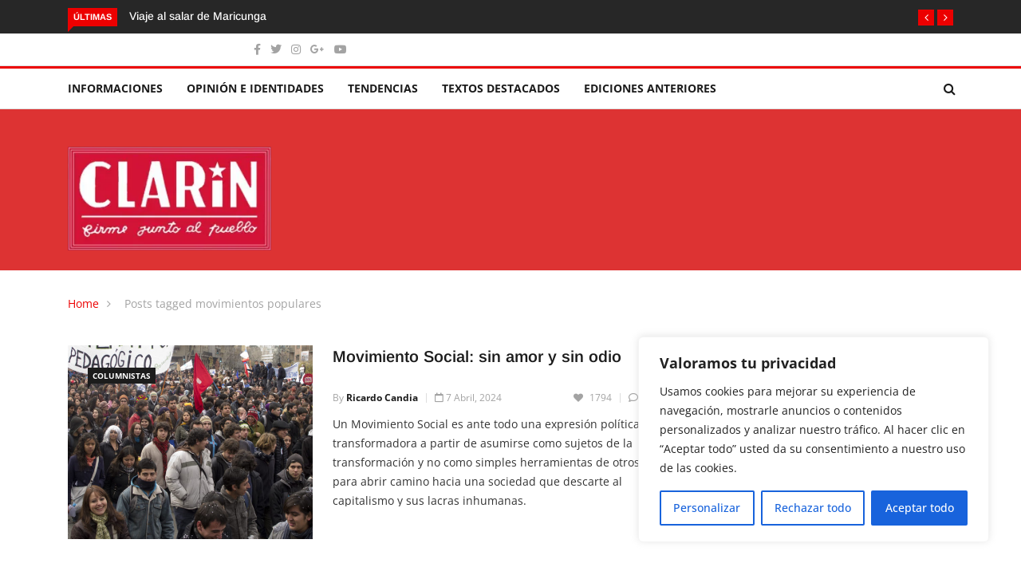

--- FILE ---
content_type: text/html; charset=utf-8
request_url: https://www.google.com/recaptcha/api2/aframe
body_size: 163
content:
<!DOCTYPE HTML><html><head><meta http-equiv="content-type" content="text/html; charset=UTF-8"></head><body><script nonce="idh5aitdX9oLr3qYzVCP0A">/** Anti-fraud and anti-abuse applications only. See google.com/recaptcha */ try{var clients={'sodar':'https://pagead2.googlesyndication.com/pagead/sodar?'};window.addEventListener("message",function(a){try{if(a.source===window.parent){var b=JSON.parse(a.data);var c=clients[b['id']];if(c){var d=document.createElement('img');d.src=c+b['params']+'&rc='+(localStorage.getItem("rc::a")?sessionStorage.getItem("rc::b"):"");window.document.body.appendChild(d);sessionStorage.setItem("rc::e",parseInt(sessionStorage.getItem("rc::e")||0)+1);localStorage.setItem("rc::h",'1769119256229');}}}catch(b){}});window.parent.postMessage("_grecaptcha_ready", "*");}catch(b){}</script></body></html>